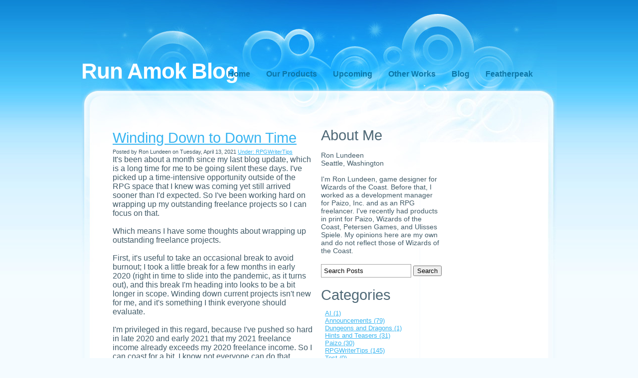

--- FILE ---
content_type: text/html; charset=utf-8
request_url: https://www.runamokgames.com/design-diary/winding-down-to-down-time
body_size: 9277
content:
<!DOCTYPE html PUBLIC "-//W3C//DTD XHTML 1.0 Transitional//EN" "http://www.w3.org/TR/xhtml1/DTD/xhtml1-transitional.dtd">
<!--

Design by NodeThirtyThree <http://www.nodethirtythree.com>
Published by Free CSS Templates <http://www.freecsstemplates.org/>
Released for free under a Creative Commons Attribution 2.5 License

Title      : HyperGlass
Version    : 1.0
Released   : 20070718
Description: A two-column, fixed-width template featuring a blue glass effect ideal for 1024x768 resolutions.

-->
<html xmlns="http://www.w3.org/1999/xhtml">
	<head>
		<meta http-equiv="content-type" content="text/html; charset=utf-8" />

  <base href="/" />

<title>Winding Down to Down Time</title>


  <link rel="alternate" type="application/rss+xml" title="Winding Down to Down Time RSS feed" href="design-diary.rss" />

<meta name="description" content="" />
<meta name="keywords" content="" />


  


  <style type="text/css" id="styleCSS">
    /*
Design by NodeThirtyThree <http://www.nodethirtythree.com>
Published by Free CSS Templates <http://www.freecsstemplates.org/>
Released for free under a Creative Commons Attribution 2.5 License
*/

body {
	margin: 0;
	padding: 0;
	background: #F4FBFF url(templates/Hyperglass/resources/common/images/img01.jpg) repeat-x;
	font-family: "Trebuchet MS", Arial, Helvetica, sans-serif;
	font-size: 14px;
	color: #405A67;
}

#logo h1 {
	
}

img.left {
	float: left;
	margin: 0 15px 0 0;
}

img.right {
	float: left;
	margin: 0 0 0 15px;
}

/* Header */

#sys_banner {
	width: 954px;
	height: 183px;
	margin: 0 auto;
	position:relative;
}

#head-space{
	height:120px;
	width:100%;
}

/* Logo */

#logo {
	position:absolute;
	bottom:15px;
	left:0;
}

#logo h1, #logo h2 {
	float: left;
	color: #FFFFFF;
}

#logo h1 {
	padding: 0 0 0 0px;
	font-weight: bold;
	letter-spacing: -1px;
	font-size: 44px;
	margin: 0 0 0 0;
	color: #4F6977;
}

#logo h2 {
	padding: 143px 0 0 8px;
	font-size: 14px;
	font-weight: bold;
}

#logo a {
	text-decoration: none;
	color: #FFFFFF;
}

/* Menu */

#menu {
	position:absolute;
	bottom:25px;
	right:0;
}

#menu ul {
	margin: 0;
	padding: 0 20px 0 0;
	list-style: none;
	line-height: normal;
}

#menu li {
	display: inline;
}

#menu a {
	padding: 0 28px 0 0;
	text-decoration: none;
	font-size: 16px;
	font-weight: bold;
	color: #0c76a7;
}

/* Page */

#page {
	width: 954px;
	margin: 0 auto;
	background: #FFFFFF url(templates/Hyperglass/resources/common/images/img03.jpg) repeat-y;
}

#bg {
	background: url(templates/Hyperglass/resources/common/images/img06.jpg) no-repeat left bottom;
}

/* Content */

#content {
	
	background: url(templates/Hyperglass/resources/common/images/img04.jpg) no-repeat;
}

/* Posts */

.post {
	padding: 30px 50px 0 48px;
}

.post .title {
	padding: 0 0 0 12px;
}

.post .title a {
	color: #4F6977;
}

.post .date {
	margin: -26px 25px 15px 0;
	text-align: right;
	color: #79AFCD;
}

.post .entry {
	padding: 25px 20px 0 12px;
	background: url(templates/Hyperglass/resources/common/images/img07.jpg) no-repeat;
}

.post .meta {
	padding: 15px 12px;
	background: url(templates/Hyperglass/resources/common/images/img08.jpg) no-repeat left bottom;
}

.post .meta b {
	display: none;
}

.post .more, .post .comments {
	padding: 0 30px 0 20px;
}

.post .more {
	background: url(templates/Hyperglass/resources/common/images/img09.gif) no-repeat left center;
}

.post .comments {
	background: url(templates/Hyperglass/resources/common/images/img10.gif) no-repeat left center;
}

/* About Box */

#about-box {
	width: 185px;
	height: 162px;
	padding: 70px 37px 0 35px;
	background: url(templates/Hyperglass/resources/common/images/img11.jpg) no-repeat left bottom;
}

#about-box h2 {
	margin-bottom: 25px;
	font-size: 18px;
	font-weight: normal;
}

#about-box p {
	font-size: 12px;
}

/* Sidebar */

#content_inner {	
	background: url(templates/Hyperglass/resources/common/images/img05.jpg) top right no-repeat ;
}

#sidebar ul {
	width: 206px;
	margin: 0;
	padding: 0 0 0 30px;
	list-style: none;
}

#sidebar li {
}

#sidebar li ul {
	width: auto;
	padding: 0 15px 0 10px;
}

#sidebar li li {
	padding: 5px 0 5px 0;
	background: url(templates/Hyperglass/resources/common/images/img13.gif) repeat-x;
}

#sidebar li li.first {
	padding-top: 0;
	background: none;
}

#sidebar li h2 {
	font-size: 18px;
	padding: 30px 0 40px 10px;
	background: url(templates/Hyperglass/resources/common/images/img12.jpg) no-repeat left bottom;
}

/* Footer */

.sys_footer {
	padding: 30px 0 10px 0;
    text-align:center;
    font-size: 12px;
    color: #83B3CE;
}

#sys_designerfooter {
    background: none;
    border: none;
    margin:0 auto;
    padding: 0px;
}

.sys_footer a {
	color: #83B3CE;
}
			
.sys_txt{
	margin: 0;
	padding: 0;
	font-family: "Trebuchet MS", Arial, Helvetica, sans-serif;
	font-size: 14px;
	color: #405A67;
}

a{color:#38B5F1;}

a img{border:none;}

.sys_txt a{

	color: #38B5F1;

}

.sys_txt a:hover{

	text-decoration: none;

}


.sys_txt h1, 
.sys_txt h2, 
.sys_txt h3, 
.sys_txt h4,
.sys_txt h5,
.sys_txt h6,
.sys_txt p{ 
	
	margin:5pt;
	padding:0pt;	
	font-weight: normal;
	
}

.sys_txt h1{
	
	font-size      	: 250%;
	color			: #4F6977;
	border-bottom	: none;
	padding			: 0pt;
	margin			: 5pt;
}

.sys_txt h2{
	
	font-size		: 210%;
	border-bottom	: none;
	padding			: 0pt;
	color			: #4F6977; 
	margin			: 5pt;
	

}

.sys_txt h3{
	
	font-size		: 180%;
	color			: #4F6977; 
	border-bottom	: none;
	padding			: 0pt;
	margin			: 5pt;
}

.sys_txt h4{
	
	font-size      	: 150%;
	color			: #4F6977; 
	padding			: 0pt;
	margin			: 5pt;
}

.sys_txt h5{
	
	font-size	: 130%;
	color		: #4F6977; 
	padding		: 0pt;
	margin		: 5pt;
}

.sys_txt h6{
	
	font-size	: 100%;
	color		: #4F6977; 
	padding		: 0pt;
	margin		: 5pt;
}

.sys_txt p, 
.sys_txt blockquote, 
.sys_txt ul,
.sys_txt ol {
	margin-bottom: 1.5em;
	line-height: 1.8em;
}

 
.sys_txt p{
		
	
	
}

.sys_txt blockquote {
	
	font-style		: italic;
	border-style	: none;
	margin-left		: 2em;
	
}

.sys_txt ul,
.sys_txt ol{
	font-family:Tahoma,Arial,Helvetica,sans-serif;
	font-size:small;
	font-size-adjust:none;
	font-style:normal;
	font-variant:normal;
	font-weight:normal;
	line-height:normal;
	margin-left: 5em;
}	
			
.sys_txt ul{

	
	list-style: square;

}

.sys_txt ol{
	list-style: lower-roman;
}

.sys_txt ul li{

	
}


  </style>


<script src="//ajax.googleapis.com/ajax/libs/webfont/1.4.2/webfont.js" type="text/javascript"></script>





<script type="text/javascript" src="//ajax.googleapis.com/ajax/libs/jquery/1.11.1/jquery.min.js"></script>
<script type="text/javascript">window.jQuery || document.write('<script src="/components/bower_components/jquery/dist/jquery.js"><\/script>')</script>
<link rel="stylesheet" type="text/css" href="classes/commons/resources/flyoutmenu/flyoutmenu.css?1001125" />
<script type="text/javascript" src="classes/commons/resources/flyoutmenu/flyoutmenu.js?1001125"></script>
<link rel="stylesheet" type="text/css" href="classes/commons/resources/global/global.css?1001125" />


<script type="text/javascript">
  var swRegisterManager = {
    goals: [],
    add: function(swGoalRegister) {
      this.goals.push(swGoalRegister);
    },
    registerGoals: function() {
      while(this.goals.length) {
        this.goals.shift().call();
      }
    }
  };

  window.swPostRegister = swRegisterManager.registerGoals.bind(swRegisterManager);
</script>

  <link rel="stylesheet" type="text/css" href="classes/components/BlogAuthor/layouts/Default/Default.css?1001125" />
  
  <link rel="stylesheet" type="text/css" href="classes/components/BlogSearchWidget/layouts/Default/Default.css?1001125" />
  
  <link rel="stylesheet" type="text/css" href="classes/components/BlogTags/layouts/Default/Default.css?1001125" />
  
  <link rel="stylesheet" type="text/css" href="classes/components/BlogCategories/layouts/Default/Default.css?1001125" />
  
  <link rel="stylesheet" type="text/css" href="classes/components/RecentPosts/layouts/Default/Default.css?1001125" />
  
  <link rel="stylesheet" type="text/css" href="classes/components/BlogArchive/layouts/Default/Default.css?1001125" />
  
  <link rel="stylesheet" type="text/css" href="classes/components/BlogRss/layouts/Default/Default.css?1001125" />
  
  <link rel="stylesheet" type="text/css" href="classes/components/BlogWidget/layouts/Default/Default.css?1001125" />
  
  
  

	</head>

	<body id="sys_background">
		<div id="sys_banner" name="banner" style="background-image: url(templates/Hyperglass/resources/common/images/img02.jpg);">
			
			
			<div id="head-space">
				&nbsp;
			</div>
			
			<div id="logo">
				<h1><a id="sys_heading" href="./">Run Amok Blog</a></h1>
			</div>
			<div id="menu">
				<ul class='sys_navigation'>
			<li id="ys_menu_0" class="first"><a href="./" title="Home">Home</a></li>
			<li id="ys_menu_1"><a href="our-products.php" title="Our Products">Our Products</a></li>
			<li id="ys_menu_2"><a href="upcoming.php" title="Upcoming">Upcoming</a></li>
			<li id="ys_menu_3"><a href="related-works.php" title="Other Works">Other Works</a></li>
			<li id="ys_menu_4" class="selected"><a href="design-diary.php" title="Blog">Blog</a></li>
			<li id="ys_menu_5" class="last"><a href="featherpeak-campaign.php" title="Featherpeak Campaign">Featherpeak</a></li>
			</ul>
<script>$(document).ready(function() { flyoutMenu.initFlyoutMenu([{"href": "./","title": "Home","name": "Home","children": []},{"href": "our-products.php","title": "Our Products","name": "Our Products","children": []},{"href": "upcoming.php","title": "Upcoming","name": "Upcoming","children": []},{"href": "related-works.php","title": "Other Works","name": "Other Works","children": []},{"href": "design-diary.php","title": "Blog","name": "Blog","children": []},{"href": "featherpeak-campaign.php","title": "Featherpeak Campaign","name": "Featherpeak","children": []}], "flyover");});</script>
			</div>
			<div style="clear:left;height:1px;overflow:hidden;"></div>
			
		</div>
		
		<div id="page">
			<div id="bg">
				<div id="content">
					<div id="content_inner">
						<div id="" class="post" style="padding-top: 57px;">
							<style media="screen">
  .layout_1-column {
    width: 100%;
    padding: 0;
    margin: 0;
  }

  .layout_1-column:after {
    content: "";
    display: table;
    clear: both;
  }

  .zone_top {
    margin: 0;
    padding: 5px;
    vertical-align: top;
    line-height: normal;
    min-width: 100px;
  }
</style>

<div class="layout_1-column sys_layout">
    <div id="layout_row1">
        <div id="sys_region_1" class="zone_top" ><div id="I21" style="display:block;clear: both;" class="Layout1_Default"><style>.column_I21 {width: 100%;-moz-box-sizing:border-box;-webkit-box-sizing: border-box;box-sizing:border-box;}.column_I21:after {content: "";display: table;clear: both;}.column_I21 .left {text-align: left;vertical-align: top;width: 50%;padding: 0;float: left;-moz-box-sizing: border-box;-webkit-box-sizing: border-box;box-sizing:border-box;}.column_I21 .right {vertical-align: top;width: 30%;padding: 0;float: left;-moz-box-sizing: border-box;-webkit-box-sizing: border-box;box-sizing: border-box;}</style><div class="column_I21 column_divider" ><div id="Left_I21" class="left" ><div id="I29" style="display:block;clear: both;text-align:left;margin:0 0 0 0;" class="BlogWidget_Default"><style type="text/css">
  .blog-pagination{
    padding-top:20px;
  }

  .float-left{
    float:left;
  }

  .float-right{
    float:right;
  }
</style>

<div class="sys_txt">

<div class="sys_blog">

<div class="post">

<h2><a href="design-diary/winding-down-to-down-time" title="Winding Down to Down Time" target="_self">Winding Down to Down Time</a></h2>

<div style="font-size:11px;padding-left:5px;">Posted by Ron Lundeen on Tuesday, April 13, 2021      <a href="design-diary/category/RPGWriterTips" target="_self" title="View more in this category">Under: RPGWriterTips</a>
  </div>


<div class="postcontent" style="height:auto;overflow:hidden;">
  <span class="yui-tag-span yui-tag" tag="span" style="font-size: 16px;">It's been about a month since my last blog update, which is a long time for me to be going silent these days. I've picked up a time-intensive opportunity outside of the RPG space that I knew was coming yet still arrived sooner than I'd expected. So I've been working hard on wrapping up my outstanding freelance projects so I can focus on that.<br><br>Which means I have some thoughts about wrapping up outstanding freelance projects.<br><br>First, it's useful to take an occasional break to avoid burnout; I took a little break for a few months in early 2020 (right in time to slide into the pandemic, as it turns out), and this break I'm heading into looks to be a bit longer in scope. Winding down current projects isn't new for me, and it's something I think everyone should evaluate.<br><br>I'm privileged in this regard, because I've pushed so hard in late 2020 and early 2021 that my 2021 freelance income already exceeds my 2020 freelance income. So I can coast for a bit. I know not everyone can do that.<br><br>But as I've been wrapping up projects (with the one sent in today, I have only 3 left to do!), here's what I've been keeping in mind:<br><br><b>Organize Projects by Type and Synergy, Not Deadlines.</b> It's important to make sure your head is in the right space for your projects, and switching gears a lot can throw that off. I have a couple of Pathfinder projects and a couple of Starfinder projects, and they stagger in due dates. But I've been working hard to get the Pathfinder projects finished as one block together, then the Starfinder ones. That keeps my head in the system for a bit longer, and makes for less mental gear-switching. No matter whether you're taking a break because of a life change, to jump on a new non-RPG opportunity, or to avoid burnout, when you're winding down you're in a place where you can't devote your full creative genius. So take shortcuts like this. Maybe some of the things you turn over will end up being quite a bit early; that's just fine. Some might end up being a bit late--work with your developer on that, and avoid it if you can, as always.<br><br><b>Be Honest with Time.</b> It's tempting to think you can blast through your remaining projects in a weekend--I've over-considered my own productivity several times in the last month. But this is the time to keep to a consistent writing pace, with word counts and benchmarks you know you can meet every day. Maybe even set them a little lower than you usually do. Then stick to that schedule. If the numbers say it's going to take longer than you want to wind down, accept it and put in the time--rushing an exit won't do you any favors.<br><br><b>Clean as You Go. </b>I'm pretty good about cleaning up from my projects as I finish them: filing away hand-drawn maps, putting the relevant books back on the shelves, and so on. But in this flurry to finish lots of things, I've notice I tend to leave stuff out more often, and not file things as diligently as I should. I've spent much of today breaking that bad habit, and putting things away just as I usually would. It's really helped me see how little I've got left to complete, which makes that pending break seem even closer. That's a nice feeling.<br><br><b>Know What You're Taking a Break From</b>. You might be thinking about a short break from writing, but look over all you do as part of that and consider whether you'll be giving any of the rest of it up. Will you also be taking a break from GMing games, or playing in them? Going to conventions? Doodling fan art? Keeping up a blog? Think about what you need to pull back from to recharge and draw some boundaries around them. I'm pulling back from writing and blogging, but I will be keeping up my usual gaming with friends, and you'll still see me at as many (virtual) cons as you did before.<br><br><b>Alert&nbsp;the People You Work for the Most.</b> No one should be counting on your time and effort without having you under a contract, but there might be people who know you're always there to pick up a few monsters, a short scenario, or something else they need. It might be best to let these people know that you're taking a break. This is not just to let them know you're going to have to pass the next time they&nbsp;<br><br><b>Know that Developers Appreciate It.</b> There's nothing unprofessional about turning down an assignment because you're on a break (although it is exceptionally unprofessional to fail to complete an assignment you agreed to in order to start your break early). We all know breaks are important and we'll still be here when you want to come back into it.<br><br><b>Exit Gracefully.</b> I'm still doing my utmost to hit every turnover date and keep my word counts where they should be. I know I'll be back at the freelancing before too long, and I don't want to burn any bridges--I want people to be excited to give me work again when I come around asking for it later.<br><br><b>Some Engagement Will Remain, and It Will Help.</b>&nbsp;Plenty of things you've written before taking a break are going to come out weeks or months later, while you're deep in your break. So you might have people excited to interact with things you've done when you feel well past them. Interacting with that can be fun, and it's own kind of recharging; it's fun to enjoy your work freely, without thinking about the deadline of the next project or three.<br><br>I'll be back to blogging soon enough, and I'll still have RPG thoughts ranging from the broad to the very, very specific. See you soon!</span>
</div>

<p>
      In :          <a href="design-diary/category/RPGWriterTips" target="_self" title="Browse by category: RPGWriterTips">RPGWriterTips</a>&nbsp;
      </p>

<div class="float-right">
      <a href="design-diary/infinite-opportunity-" title="Next post: Infinite Opportunity!"><strong>Next post:</strong> Infinite...</a>
  </div>
<div class="float-left">
      <a href="design-diary/when-a-sorcerer-isn-t-a-sorcerer" title="Previous post: When a Sorcerer Isn't a Sorcerer"><strong>Previous post:</strong> When a Sorcerer...</a>
  </div>

<div style="clear:left;"></div>

<br />


<div class="blog-pagination">
  <a href="design-diary.php" title="Back to posts" target="_self">&laquo; Back to posts</a>
</div>


      <br />

  

</div>

</div>

</div></div></div><div id="Right_I21" class="right" ><div id="I23" style="display:block;clear: both;text-align:left;margin:0 0 0 0;" class="BlogAuthor_Default"><div class="sys_txt">

<div id="I_Blog_Author">

  
    <h2 class="blog_widget_title">About Me</h2>

  

  
    <table class="user-info-table" style="padding-top:5px;"  cellpadding="0" cellspacing="0">

          <tr>
        <td>Ron Lundeen</td>
      </tr>
    
          <tr>
        <td>Seattle, Washington</td>
      </tr>
    
    </table>

    <br />

    <div class="info-container">
      I&#039;m Ron Lundeen, game designer for Wizards of the Coast. Before that, I worked as a development manager for Paizo, Inc. and as an RPG freelancer. I&#039;ve recently had products in print for Paizo, Wizards of the Coast, Petersen Games, and Ulisses Spiele. My opinions here are my own and do not reflect those of Wizards of the Coast.
    </div>

    <div style="clear:both;height:1px;overflow:hidden;"></div>

  </div>

</div></div><div id="I22" style="display:block;clear: both;text-align:left;" class="BlogSearchWidget_Default">
<script type="text/javascript">
//<![CDATA[
  function doSearch29(){
    if(document.getElementById('blogSearchText29').value == ""){
      return false;
    }
    if(document.getElementById('blogSearchText29').value == "Search Posts"){
      return false;
    }

    var tmp = document.getElementById('blogSearchText29').value;

                                    document.getElementById('fsearch29').action = 'design-diary.search?q=' + encodeURIComponent(tmp);
        document.fsearch29.submit();
  }

  function checkKey29(e){
    var key = e.which||e.keyCode;
    if(key==13){
      document.getElementById('btnBlogSearch29').click();
    }
  }

  function doClear29(){
    if(document.getElementById('blogSearchText29').value == "Search Posts"){
      document.getElementById('blogSearchText29').value = "";
    }
  }

  function updateSubmitAction29() {

    var tmp = document.getElementById('blogSearchText29').value;
    document.getElementById('fsearch29').action = 'design-diary.search?q=' + encodeURIComponent(tmp);
  }
//]]>
</script>

<div class="sys_txt">

<div id="I_Blog_Search">
  <form method="POST" id="fsearch29" name="fsearch29" action="" >
  <label for="blogSearchText">
          <input type="text" class="text" onkeydown="javascript:updateSubmitAction29(); checkKey29(event);" onfocus="javascript:doClear29();" onclick="javascript:doClear29();" name="blogSearchText29" id="blogSearchText29" value="Search Posts" />
      </label>
<!-- onclick="javascript:doSearch();" -->
  <input type="button"  name="btnBlogSearch29" id="btnBlogSearch29" value="Search" onclick="javascript:doSearch29();" />
  </form>
</div>

</div></div><div id="I24" style="display:block;clear: both;text-align:left;" class="BlogTags_Default">
  
</div><div id="I25" style="display:block;clear: both;text-align:left;" class="BlogCategories_Default">
  <div id="I_Blog_Categories" class="sys_txt">

    <h2 class="blog_widget_title">Categories</h2>

    <ul>
            <li>
        <a href="design-diary/category/AI" target="_self" title="View posts by category">AI&nbsp;(1)</a>
      </li>
            <li>
        <a href="design-diary/category/Announcements" target="_self" title="View posts by category">Announcements&nbsp;(79)</a>
      </li>
            <li>
        <a href="design-diary/category/Dungeons%20and%20Dragons" target="_self" title="View posts by category">Dungeons and Dragons&nbsp;(1)</a>
      </li>
            <li>
        <a href="design-diary/category/Hints%20and%20Teasers" target="_self" title="View posts by category">Hints and Teasers&nbsp;(31)</a>
      </li>
            <li>
        <a href="design-diary/category/Paizo" target="_self" title="View posts by category">Paizo&nbsp;(30)</a>
      </li>
            <li>
        <a href="design-diary/category/RPGWriterTips" target="_self" title="View posts by category">RPGWriterTips&nbsp;(145)</a>
      </li>
            <li>
        <a href="design-diary/category/Test" target="_self" title="View posts by category">Test&nbsp;(0)</a>
      </li>
            <li>
        <a href="design-diary/category/The%20Law" target="_self" title="View posts by category">The Law&nbsp;(4)</a>
      </li>
            <li>
        <a href="design-diary/category/Torg" target="_self" title="View posts by category">Torg&nbsp;(7)</a>
      </li>
            <li>
        <a href="design-diary/category/Wizards%20of%20the%20Coast" target="_self" title="View posts by category">Wizards of the Coast&nbsp;(5)</a>
      </li>
            <li>
        <a href="design-diary/category/Work%20with%20Other%20Publishers" target="_self" title="View posts by category">Work with Other Publishers&nbsp;(78)</a>
      </li>
          </ul>

  </div>

</div><div id="I26" style="display:block;clear: both;text-align:left;" class="RecentPosts_Default">
  <div id="I_Blog_Recentposts" class="sys_txt">

    <h2 class="blog_widget_title">Recent Posts </h2>

    <ul>
            <li>
        <a href="design-diary/where-adventure-writing-is-going" title="Where Adventure Writing is Going" target="_self">Where Adventure Writing is Going</a>
      </li>
            <li>
        <a href="design-diary/one-year-of-infinite-sales" title="One Year of Infinite Sales" target="_self">One Year of Infinite Sales</a>
      </li>
            <li>
        <a href="design-diary/and-now-d-d-" title="And now, D&D!" target="_self">And now, D&amp;D!</a>
      </li>
            <li>
        <a href="design-diary/end-of-the-paizo-era" title="End of the Paizo Era" target="_self">End of the Paizo Era</a>
      </li>
            <li>
        <a href="design-diary/pages-from-the-boosted-bestiary" title="Pages from the Boosted Bestiary" target="_self">Pages from the Boosted Bestiary</a>
      </li>
          </ul>

  </div>

</div><div id="I27" style="display:block;clear: both;text-align:left;" class="BlogArchive_Default">
<div id="I_Blog_Archive" class="sys_txt">

  <h2 class="blog_widget_title">Blog Archive</h2>

  <ul>
        <li>
      <a href="design-diary/archive/2011/December" target="_self" title="View posts from December 2011">December&nbsp;2011</a>
    </li>
        <li>
      <a href="design-diary/archive/2011/December" target="_self" title="View posts from December 2011">December&nbsp;2011</a>
    </li>
        <li>
      <a href="design-diary/archive/2012/January" target="_self" title="View posts from January 2012">January&nbsp;2012</a>
    </li>
        <li>
      <a href="design-diary/archive/2012/March" target="_self" title="View posts from March 2012">March&nbsp;2012</a>
    </li>
        <li>
      <a href="design-diary/archive/2012/March" target="_self" title="View posts from March 2012">March&nbsp;2012</a>
    </li>
        <li>
      <a href="design-diary/archive/2012/May" target="_self" title="View posts from May 2012">May&nbsp;2012</a>
    </li>
        <li>
      <a href="design-diary/archive/2012/May" target="_self" title="View posts from May 2012">May&nbsp;2012</a>
    </li>
        <li>
      <a href="design-diary/archive/2012/July" target="_self" title="View posts from July 2012">July&nbsp;2012</a>
    </li>
        <li>
      <a href="design-diary/archive/2012/July" target="_self" title="View posts from July 2012">July&nbsp;2012</a>
    </li>
        <li>
      <a href="design-diary/archive/2012/August" target="_self" title="View posts from August 2012">August&nbsp;2012</a>
    </li>
        <li>
      <a href="design-diary/archive/2012/October" target="_self" title="View posts from October 2012">October&nbsp;2012</a>
    </li>
        <li>
      <a href="design-diary/archive/2012/October" target="_self" title="View posts from October 2012">October&nbsp;2012</a>
    </li>
        <li>
      <a href="design-diary/archive/2012/December" target="_self" title="View posts from December 2012">December&nbsp;2012</a>
    </li>
        <li>
      <a href="design-diary/archive/2013/January" target="_self" title="View posts from January 2013">January&nbsp;2013</a>
    </li>
        <li>
      <a href="design-diary/archive/2013/March" target="_self" title="View posts from March 2013">March&nbsp;2013</a>
    </li>
        <li>
      <a href="design-diary/archive/2013/March" target="_self" title="View posts from March 2013">March&nbsp;2013</a>
    </li>
        <li>
      <a href="design-diary/archive/2013/May" target="_self" title="View posts from May 2013">May&nbsp;2013</a>
    </li>
        <li>
      <a href="design-diary/archive/2013/May" target="_self" title="View posts from May 2013">May&nbsp;2013</a>
    </li>
        <li>
      <a href="design-diary/archive/2013/July" target="_self" title="View posts from July 2013">July&nbsp;2013</a>
    </li>
        <li>
      <a href="design-diary/archive/2013/July" target="_self" title="View posts from July 2013">July&nbsp;2013</a>
    </li>
        <li>
      <a href="design-diary/archive/2013/August" target="_self" title="View posts from August 2013">August&nbsp;2013</a>
    </li>
        <li>
      <a href="design-diary/archive/2013/October" target="_self" title="View posts from October 2013">October&nbsp;2013</a>
    </li>
        <li>
      <a href="design-diary/archive/2013/October" target="_self" title="View posts from October 2013">October&nbsp;2013</a>
    </li>
        <li>
      <a href="design-diary/archive/2013/December" target="_self" title="View posts from December 2013">December&nbsp;2013</a>
    </li>
        <li>
      <a href="design-diary/archive/2013/December" target="_self" title="View posts from December 2013">December&nbsp;2013</a>
    </li>
        <li>
      <a href="design-diary/archive/2014/January" target="_self" title="View posts from January 2014">January&nbsp;2014</a>
    </li>
        <li>
      <a href="design-diary/archive/2014/March" target="_self" title="View posts from March 2014">March&nbsp;2014</a>
    </li>
        <li>
      <a href="design-diary/archive/2014/March" target="_self" title="View posts from March 2014">March&nbsp;2014</a>
    </li>
        <li>
      <a href="design-diary/archive/2014/May" target="_self" title="View posts from May 2014">May&nbsp;2014</a>
    </li>
        <li>
      <a href="design-diary/archive/2014/May" target="_self" title="View posts from May 2014">May&nbsp;2014</a>
    </li>
        <li>
      <a href="design-diary/archive/2014/July" target="_self" title="View posts from July 2014">July&nbsp;2014</a>
    </li>
        <li>
      <a href="design-diary/archive/2014/July" target="_self" title="View posts from July 2014">July&nbsp;2014</a>
    </li>
        <li>
      <a href="design-diary/archive/2014/August" target="_self" title="View posts from August 2014">August&nbsp;2014</a>
    </li>
        <li>
      <a href="design-diary/archive/2014/October" target="_self" title="View posts from October 2014">October&nbsp;2014</a>
    </li>
        <li>
      <a href="design-diary/archive/2014/October" target="_self" title="View posts from October 2014">October&nbsp;2014</a>
    </li>
        <li>
      <a href="design-diary/archive/2014/December" target="_self" title="View posts from December 2014">December&nbsp;2014</a>
    </li>
        <li>
      <a href="design-diary/archive/2014/December" target="_self" title="View posts from December 2014">December&nbsp;2014</a>
    </li>
        <li>
      <a href="design-diary/archive/2015/January" target="_self" title="View posts from January 2015">January&nbsp;2015</a>
    </li>
        <li>
      <a href="design-diary/archive/2015/March" target="_self" title="View posts from March 2015">March&nbsp;2015</a>
    </li>
        <li>
      <a href="design-diary/archive/2015/March" target="_self" title="View posts from March 2015">March&nbsp;2015</a>
    </li>
        <li>
      <a href="design-diary/archive/2015/May" target="_self" title="View posts from May 2015">May&nbsp;2015</a>
    </li>
        <li>
      <a href="design-diary/archive/2015/May" target="_self" title="View posts from May 2015">May&nbsp;2015</a>
    </li>
        <li>
      <a href="design-diary/archive/2015/July" target="_self" title="View posts from July 2015">July&nbsp;2015</a>
    </li>
        <li>
      <a href="design-diary/archive/2015/July" target="_self" title="View posts from July 2015">July&nbsp;2015</a>
    </li>
        <li>
      <a href="design-diary/archive/2015/August" target="_self" title="View posts from August 2015">August&nbsp;2015</a>
    </li>
        <li>
      <a href="design-diary/archive/2015/October" target="_self" title="View posts from October 2015">October&nbsp;2015</a>
    </li>
        <li>
      <a href="design-diary/archive/2015/October" target="_self" title="View posts from October 2015">October&nbsp;2015</a>
    </li>
        <li>
      <a href="design-diary/archive/2015/December" target="_self" title="View posts from December 2015">December&nbsp;2015</a>
    </li>
        <li>
      <a href="design-diary/archive/2015/December" target="_self" title="View posts from December 2015">December&nbsp;2015</a>
    </li>
        <li>
      <a href="design-diary/archive/2016/January" target="_self" title="View posts from January 2016">January&nbsp;2016</a>
    </li>
        <li>
      <a href="design-diary/archive/2016/March" target="_self" title="View posts from March 2016">March&nbsp;2016</a>
    </li>
        <li>
      <a href="design-diary/archive/2016/March" target="_self" title="View posts from March 2016">March&nbsp;2016</a>
    </li>
        <li>
      <a href="design-diary/archive/2016/May" target="_self" title="View posts from May 2016">May&nbsp;2016</a>
    </li>
        <li>
      <a href="design-diary/archive/2016/May" target="_self" title="View posts from May 2016">May&nbsp;2016</a>
    </li>
        <li>
      <a href="design-diary/archive/2016/July" target="_self" title="View posts from July 2016">July&nbsp;2016</a>
    </li>
        <li>
      <a href="design-diary/archive/2016/July" target="_self" title="View posts from July 2016">July&nbsp;2016</a>
    </li>
        <li>
      <a href="design-diary/archive/2016/August" target="_self" title="View posts from August 2016">August&nbsp;2016</a>
    </li>
        <li>
      <a href="design-diary/archive/2016/October" target="_self" title="View posts from October 2016">October&nbsp;2016</a>
    </li>
        <li>
      <a href="design-diary/archive/2016/October" target="_self" title="View posts from October 2016">October&nbsp;2016</a>
    </li>
        <li>
      <a href="design-diary/archive/2016/December" target="_self" title="View posts from December 2016">December&nbsp;2016</a>
    </li>
        <li>
      <a href="design-diary/archive/2016/December" target="_self" title="View posts from December 2016">December&nbsp;2016</a>
    </li>
        <li>
      <a href="design-diary/archive/2017/January" target="_self" title="View posts from January 2017">January&nbsp;2017</a>
    </li>
        <li>
      <a href="design-diary/archive/2017/March" target="_self" title="View posts from March 2017">March&nbsp;2017</a>
    </li>
        <li>
      <a href="design-diary/archive/2017/March" target="_self" title="View posts from March 2017">March&nbsp;2017</a>
    </li>
        <li>
      <a href="design-diary/archive/2017/May" target="_self" title="View posts from May 2017">May&nbsp;2017</a>
    </li>
        <li>
      <a href="design-diary/archive/2017/May" target="_self" title="View posts from May 2017">May&nbsp;2017</a>
    </li>
        <li>
      <a href="design-diary/archive/2017/July" target="_self" title="View posts from July 2017">July&nbsp;2017</a>
    </li>
        <li>
      <a href="design-diary/archive/2017/July" target="_self" title="View posts from July 2017">July&nbsp;2017</a>
    </li>
        <li>
      <a href="design-diary/archive/2017/August" target="_self" title="View posts from August 2017">August&nbsp;2017</a>
    </li>
        <li>
      <a href="design-diary/archive/2017/October" target="_self" title="View posts from October 2017">October&nbsp;2017</a>
    </li>
        <li>
      <a href="design-diary/archive/2017/October" target="_self" title="View posts from October 2017">October&nbsp;2017</a>
    </li>
        <li>
      <a href="design-diary/archive/2017/December" target="_self" title="View posts from December 2017">December&nbsp;2017</a>
    </li>
        <li>
      <a href="design-diary/archive/2017/December" target="_self" title="View posts from December 2017">December&nbsp;2017</a>
    </li>
        <li>
      <a href="design-diary/archive/2018/January" target="_self" title="View posts from January 2018">January&nbsp;2018</a>
    </li>
        <li>
      <a href="design-diary/archive/2018/March" target="_self" title="View posts from March 2018">March&nbsp;2018</a>
    </li>
        <li>
      <a href="design-diary/archive/2018/October" target="_self" title="View posts from October 2018">October&nbsp;2018</a>
    </li>
        <li>
      <a href="design-diary/archive/2018/October" target="_self" title="View posts from October 2018">October&nbsp;2018</a>
    </li>
        <li>
      <a href="design-diary/archive/2018/December" target="_self" title="View posts from December 2018">December&nbsp;2018</a>
    </li>
        <li>
      <a href="design-diary/archive/2018/December" target="_self" title="View posts from December 2018">December&nbsp;2018</a>
    </li>
        <li>
      <a href="design-diary/archive/2019/January" target="_self" title="View posts from January 2019">January&nbsp;2019</a>
    </li>
        <li>
      <a href="design-diary/archive/2019/March" target="_self" title="View posts from March 2019">March&nbsp;2019</a>
    </li>
        <li>
      <a href="design-diary/archive/2019/March" target="_self" title="View posts from March 2019">March&nbsp;2019</a>
    </li>
        <li>
      <a href="design-diary/archive/2019/May" target="_self" title="View posts from May 2019">May&nbsp;2019</a>
    </li>
        <li>
      <a href="design-diary/archive/2019/May" target="_self" title="View posts from May 2019">May&nbsp;2019</a>
    </li>
        <li>
      <a href="design-diary/archive/2019/July" target="_self" title="View posts from July 2019">July&nbsp;2019</a>
    </li>
        <li>
      <a href="design-diary/archive/2019/July" target="_self" title="View posts from July 2019">July&nbsp;2019</a>
    </li>
        <li>
      <a href="design-diary/archive/2019/August" target="_self" title="View posts from August 2019">August&nbsp;2019</a>
    </li>
        <li>
      <a href="design-diary/archive/2019/October" target="_self" title="View posts from October 2019">October&nbsp;2019</a>
    </li>
        <li>
      <a href="design-diary/archive/2019/October" target="_self" title="View posts from October 2019">October&nbsp;2019</a>
    </li>
        <li>
      <a href="design-diary/archive/2019/December" target="_self" title="View posts from December 2019">December&nbsp;2019</a>
    </li>
        <li>
      <a href="design-diary/archive/2019/December" target="_self" title="View posts from December 2019">December&nbsp;2019</a>
    </li>
        <li>
      <a href="design-diary/archive/2020/January" target="_self" title="View posts from January 2020">January&nbsp;2020</a>
    </li>
        <li>
      <a href="design-diary/archive/2020/March" target="_self" title="View posts from March 2020">March&nbsp;2020</a>
    </li>
        <li>
      <a href="design-diary/archive/2020/March" target="_self" title="View posts from March 2020">March&nbsp;2020</a>
    </li>
        <li>
      <a href="design-diary/archive/2020/May" target="_self" title="View posts from May 2020">May&nbsp;2020</a>
    </li>
        <li>
      <a href="design-diary/archive/2020/May" target="_self" title="View posts from May 2020">May&nbsp;2020</a>
    </li>
        <li>
      <a href="design-diary/archive/2020/July" target="_self" title="View posts from July 2020">July&nbsp;2020</a>
    </li>
        <li>
      <a href="design-diary/archive/2020/July" target="_self" title="View posts from July 2020">July&nbsp;2020</a>
    </li>
        <li>
      <a href="design-diary/archive/2020/August" target="_self" title="View posts from August 2020">August&nbsp;2020</a>
    </li>
        <li>
      <a href="design-diary/archive/2020/October" target="_self" title="View posts from October 2020">October&nbsp;2020</a>
    </li>
        <li>
      <a href="design-diary/archive/2020/October" target="_self" title="View posts from October 2020">October&nbsp;2020</a>
    </li>
        <li>
      <a href="design-diary/archive/2020/December" target="_self" title="View posts from December 2020">December&nbsp;2020</a>
    </li>
        <li>
      <a href="design-diary/archive/2020/December" target="_self" title="View posts from December 2020">December&nbsp;2020</a>
    </li>
        <li>
      <a href="design-diary/archive/2021/January" target="_self" title="View posts from January 2021">January&nbsp;2021</a>
    </li>
        <li>
      <a href="design-diary/archive/2021/March" target="_self" title="View posts from March 2021">March&nbsp;2021</a>
    </li>
        <li>
      <a href="design-diary/archive/2021/March" target="_self" title="View posts from March 2021">March&nbsp;2021</a>
    </li>
        <li>
      <a href="design-diary/archive/2021/May" target="_self" title="View posts from May 2021">May&nbsp;2021</a>
    </li>
        <li>
      <a href="design-diary/archive/2021/October" target="_self" title="View posts from October 2021">October&nbsp;2021</a>
    </li>
        <li>
      <a href="design-diary/archive/2022/March" target="_self" title="View posts from March 2022">March&nbsp;2022</a>
    </li>
        <li>
      <a href="design-diary/archive/2022/May" target="_self" title="View posts from May 2022">May&nbsp;2022</a>
    </li>
        <li>
      <a href="design-diary/archive/2022/July" target="_self" title="View posts from July 2022">July&nbsp;2022</a>
    </li>
        <li>
      <a href="design-diary/archive/2022/October" target="_self" title="View posts from October 2022">October&nbsp;2022</a>
    </li>
        <li>
      <a href="design-diary/archive/2022/December" target="_self" title="View posts from December 2022">December&nbsp;2022</a>
    </li>
      </ul>

</div>

</div><div id="I28" style="display:block;clear: both;text-align:left;" class="BlogRss_Default"><div class="I_Blog_RSS" class="sys_txt">

  <a href="design-diary.rss" title="Subscribe to this blog" target="_blank" style="display:block; float:left; width:32px; height:32px">
    <img src="classes/components/BlogRss/resources/images/32x32Rss.png?1001125" alt="Subscribe to this blog" border="0" style="border:none;"/>
  </a>
    &nbsp;
  <a href="design-diary.rss" title="Subscribe to this blog" target="_blank">Subscribe to this blog</a>

  <div style="clear:left;height:1px;">&nbsp;</div>

</div></div></div></div></div></div>
    </div>
</div>
							<br/><br/>
						</div>
					</div>			
				</div>
				
				<div style="clear: both; height:20px;">&nbsp;</div>
			</div>
		</div>	
		
		<div id='sys_footer' class='sys_footer'></div>
	
                <style type="text/css">
                    #sys_yolacredit_wrap{text-align:center;}
                    #sys_yolacredit{text-align:center;line-height:1.2em;margin:2em auto;font-family:Arial;
                        position:relative;background:#fff url(classes/commons/yola_footer/png/sprites.png?1001125) right 0.3em no-repeat;
                        background-size:7em;border-top:1px solid #e1e1e1;border-bottom:1px solid #e1e1e1;
                        padding:0.5em 2.6em 0.6em 0.4em;color:#222;font-size:0.6rem;display:inline-block;}
                    #sys_yolacredit p{margin:0;padding:0;line-height:1.2em;}
                    #sys_yolacredit p a{color:#222;text-decoration:none;}
                    #sys_yolacredit p a:hover{text-decoration:underline;}
                    #sys_yolacredit a.yola{font-size:0;position:absolute;top:5px;right:0;display:inline-block;
                        width:25px;height:16px;float:right;text-decoration:none;color:"#fff";}
                    #sys_yolacredit a.yola span{display:none;}
                </style>
                <!--[if lte IE 6]>
                    <style type="text/css">
                        #sys_yolacredit{background:#fff url(classes/commons/yola_footer/gif/sprites.gif?1001125) right 2px no-repeat;}
                    </style>
                <![endif]-->
                <div id="sys_yolacredit_wrap">
                    <div id="sys_yolacredit" style="" title="Visit Yola.com to create your own free website">
                        <p>Make a <a href="https://www.yola.com/">free website</a> with <a class="yola" href="https://www.yola.com/"><span>Yola</span></a></p>
                    </div>
                </div>


<script type="text/javascript" id="site_analytics_tracking" data-id="8a4986c833447bd8013351131b06485b" data-user="013ce615bdae4e6291e0f97a0c2b0beb" data-partner="YOLA" data-url="//analytics.yolacdn.net/tracking-v2.js">
  var _yts = _yts || [];
  var tracking_tag = document.getElementById('site_analytics_tracking');
  _yts.push(["_siteId", tracking_tag.getAttribute('data-id')]);
  _yts.push(["_userId", tracking_tag.getAttribute('data-user')]);
  _yts.push(["_partnerId", tracking_tag.getAttribute('data-partner')]);
  _yts.push(["_trackPageview"]);
  (function() {
    var yts = document.createElement("script");
    yts.type = "text/javascript";
    yts.async = true;
    yts.src = document.getElementById('site_analytics_tracking').getAttribute('data-url');
    (document.getElementsByTagName("head")[0] || document.getElementsByTagName("body")[0]).appendChild(yts);
  })();
</script>


<!-- template: Hyperglass  --><script defer src="https://static.cloudflareinsights.com/beacon.min.js/vcd15cbe7772f49c399c6a5babf22c1241717689176015" integrity="sha512-ZpsOmlRQV6y907TI0dKBHq9Md29nnaEIPlkf84rnaERnq6zvWvPUqr2ft8M1aS28oN72PdrCzSjY4U6VaAw1EQ==" data-cf-beacon='{"version":"2024.11.0","token":"ddaa5099fd61433fb55b52027304182b","r":1,"server_timing":{"name":{"cfCacheStatus":true,"cfEdge":true,"cfExtPri":true,"cfL4":true,"cfOrigin":true,"cfSpeedBrain":true},"location_startswith":null}}' crossorigin="anonymous"></script>
</body>

</html>